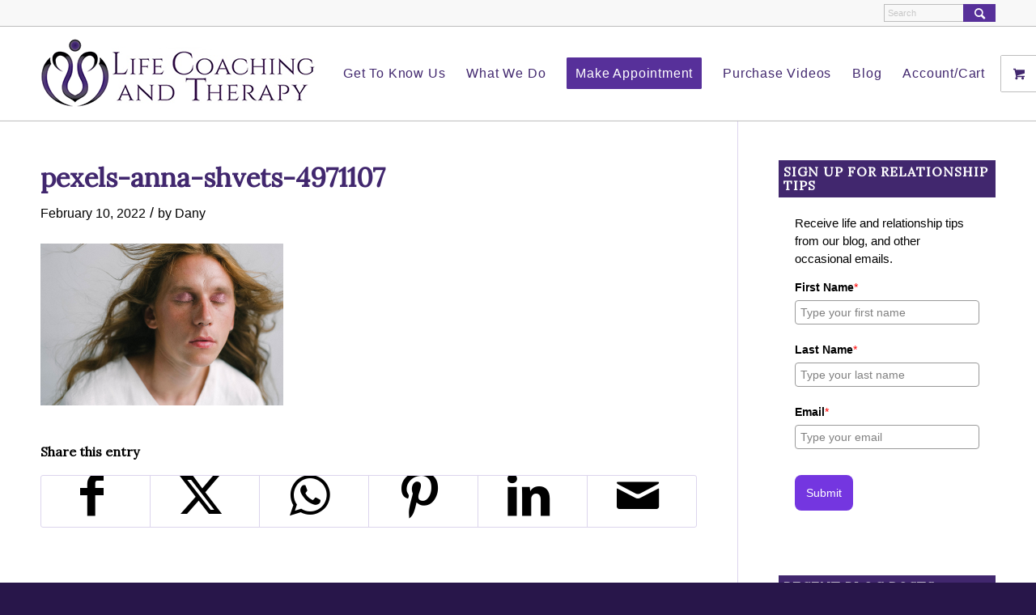

--- FILE ---
content_type: application/javascript
request_url: https://prism.app-us1.com/?a=226378803&u=https%3A%2F%2Flifecoachingandtherapy.com%2F2022%2F02%2F11%2Fgender-nonconforming-the-meaning-behind-it%2Fpexels-anna-shvets-4971107%2F
body_size: 123
content:
window.visitorGlobalObject=window.visitorGlobalObject||window.prismGlobalObject;window.visitorGlobalObject.setVisitorId('6445fc7c-7d61-42e0-9d5e-04a668085a80', '226378803');window.visitorGlobalObject.setWhitelistedServices('tracking', '226378803');

--- FILE ---
content_type: text/javascript;charset=UTF-8
request_url: https://lcatllc.activehosted.com/f/embed.php?static=0&id=1&6976C8176121C&nostyles=0&preview=0
body_size: 9498
content:
window.cfields = [];
window._show_thank_you = function(id, message, trackcmp_url, email) {
    var form = document.getElementById('_form_' + id + '_'), thank_you = form.querySelector('._form-thank-you');
    form.querySelector('._form-content').style.display = 'none';
    thank_you.innerHTML = message;
    thank_you.style.display = 'block';
    const vgoAlias = typeof visitorGlobalObjectAlias === 'undefined' ? 'vgo' : visitorGlobalObjectAlias;
    var visitorObject = window[vgoAlias];
    if (email && typeof visitorObject !== 'undefined') {
        visitorObject('setEmail', email);
        visitorObject('update');
    } else if (typeof(trackcmp_url) != 'undefined' && trackcmp_url) {
        // Site tracking URL to use after inline form submission.
        _load_script(trackcmp_url);
    }
    if (typeof window._form_callback !== 'undefined') window._form_callback(id);
    thank_you.setAttribute('tabindex', '-1');
    thank_you.focus();
};
window._show_unsubscribe = function(id, message, trackcmp_url, email) {
    var form = document.getElementById('_form_' + id + '_'), unsub = form.querySelector('._form-thank-you');
    var branding = form.querySelector('._form-branding');
    if (branding) {
        branding.style.display = 'none';
    }
    form.querySelector('._form-content').style.display = 'none';
    unsub.style.display = 'block';
    form.insertAdjacentHTML('afterend', message)
    const vgoAlias = typeof visitorGlobalObjectAlias === 'undefined' ? 'vgo' : visitorGlobalObjectAlias;
    var visitorObject = window[vgoAlias];
    if (email && typeof visitorObject !== 'undefined') {
        visitorObject('setEmail', email);
        visitorObject('update');
    } else if (typeof(trackcmp_url) != 'undefined' && trackcmp_url) {
        // Site tracking URL to use after inline form submission.
        _load_script(trackcmp_url);
    }
    if (typeof window._form_callback !== 'undefined') window._form_callback(id);
};
window._show_error = function(id, message, html) {
    var form = document.getElementById('_form_' + id + '_'),
        err = document.createElement('div'),
        button = form.querySelector('button[type="submit"]'),
        old_error = form.querySelector('._form_error');
    if (old_error) old_error.parentNode.removeChild(old_error);
    err.innerHTML = message;
    err.className = '_error-inner _form_error _no_arrow';
    var wrapper = document.createElement('div');
    wrapper.className = '_form-inner _show_be_error';
    wrapper.appendChild(err);
    button.parentNode.insertBefore(wrapper, button);
    var submitButton = form.querySelector('[id^="_form"][id$="_submit"]');
    submitButton.disabled = false;
    submitButton.classList.remove('processing');
    if (html) {
        var div = document.createElement('div');
        div.className = '_error-html';
        div.innerHTML = html;
        err.appendChild(div);
    }
};
window._show_pc_confirmation = function(id, header, detail, show, email) {
    var form = document.getElementById('_form_' + id + '_'), pc_confirmation = form.querySelector('._form-pc-confirmation');
    if (pc_confirmation.style.display === 'none') {
        form.querySelector('._form-content').style.display = 'none';
        pc_confirmation.innerHTML = "<div class='_form-title'>" + header + "</div>" + "<p>" + detail + "</p>" +
        "<button class='_submit' id='hideButton'>Manage preferences</button>";
        pc_confirmation.style.display = 'block';
        var mp = document.querySelector('input[name="mp"]');
        mp.value = '0';
    } else {
        form.querySelector('._form-content').style.display = 'inline';
        pc_confirmation.style.display = 'none';
    }

    var hideButton = document.getElementById('hideButton');
    // Add event listener to the button
    hideButton.addEventListener('click', function() {
        var submitButton = document.querySelector('#_form_1_submit');
        submitButton.disabled = false;
        submitButton.classList.remove('processing');
        var mp = document.querySelector('input[name="mp"]');
        mp.value = '1';
        const cacheBuster = new URL(window.location.href);
        cacheBuster.searchParams.set('v', new Date().getTime());
        window.location.href = cacheBuster.toString();
    });

    const vgoAlias = typeof visitorGlobalObjectAlias === 'undefined' ? 'vgo' : visitorGlobalObjectAlias;
    var visitorObject = window[vgoAlias];
    if (email && typeof visitorObject !== 'undefined') {
        visitorObject('setEmail', email);
        visitorObject('update');
    } else if (typeof(trackcmp_url) != 'undefined' && trackcmp_url) {
        // Site tracking URL to use after inline form submission.
        _load_script(trackcmp_url);
    }
    if (typeof window._form_callback !== 'undefined') window._form_callback(id);
};
window._load_script = function(url, callback, isSubmit) {
    var head = document.querySelector('head'), script = document.createElement('script'), r = false;
    var submitButton = document.querySelector('#_form_1_submit');
    script.charset = 'utf-8';
    script.src = url;
    if (callback) {
        script.onload = script.onreadystatechange = function() {
            if (!r && (!this.readyState || this.readyState == 'complete')) {
                r = true;
                callback();
            }
        };
    }
    script.onerror = function() {
        if (isSubmit) {
            if (script.src.length > 10000) {
                _show_error("6976C81909E31", "Sorry, your submission failed. Please shorten your responses and try again.");
            } else {
                _show_error("6976C81909E31", "Sorry, your submission failed. Please try again.");
            }
            submitButton.disabled = false;
            submitButton.classList.remove('processing');
        }
    }

    head.appendChild(script);
};
(function() {
    var iti;
    if (window.location.search.search("excludeform") !== -1) return false;
    var getCookie = function(name) {
        var match = document.cookie.match(new RegExp('(^|; )' + name + '=([^;]+)'));
        return match ? match[2] : localStorage.getItem(name);
    }
    var setCookie = function(name, value) {
        var now = new Date();
        var time = now.getTime();
        var expireTime = time + 1000 * 60 * 60 * 24 * 365;
        now.setTime(expireTime);
        document.cookie = name + '=' + value + '; expires=' + now + ';path=/; Secure; SameSite=Lax;';
        localStorage.setItem(name, value);
    }
    var addEvent = function(element, event, func) {
        if (element.addEventListener) {
            element.addEventListener(event, func);
        } else {
            var oldFunc = element['on' + event];
            element['on' + event] = function() {
                oldFunc.apply(this, arguments);
                func.apply(this, arguments);
            };
        }
    }
    var _removed = false;
    var _form_output = '\<style\>\n#_form_6976C81909E31_{font-size:14px;line-height:1.6;font-family:arial, helvetica, sans-serif;margin:0}._form_hide{display:none;visibility:hidden}._form_show{display:block;visibility:visible}#_form_6976C81909E31_._form-top{top:0}#_form_6976C81909E31_._form-bottom{bottom:0}#_form_6976C81909E31_._form-left{left:0}#_form_6976C81909E31_._form-right{right:0}#_form_6976C81909E31_ input[type=\"text\"],#_form_6976C81909E31_ input[type=\"tel\"],#_form_6976C81909E31_ input[type=\"date\"],#_form_6976C81909E31_ textarea{padding:6px;height:auto;border:#979797 1px solid;border-radius:4px;color:#000 !important;font-size:14px;-webkit-box-sizing:border-box;-moz-box-sizing:border-box;box-sizing:border-box}#_form_6976C81909E31_ textarea{resize:none}#_form_6976C81909E31_ ._submit{-webkit-appearance:none;cursor:pointer;font-family:arial, sans-serif;font-size:14px;text-align:center;background:#7436E0 !important;border:0 !important;-moz-border-radius:8px !important;-webkit-border-radius:8px !important;border-radius:8px !important;color:#FFFFFF !important;padding:14px !important}#_form_6976C81909E31_ ._submit:disabled{cursor:not-allowed;opacity:0.4}#_form_6976C81909E31_ ._submit.processing{position:relative}#_form_6976C81909E31_ ._submit.processing::before{content:\"\";width:1em;height:1em;position:absolute;z-index:1;top:50%;left:50%;border:double 3px transparent;border-radius:50%;background-image:linear-gradient(#7436E0, #7436E0), conic-gradient(#7436E0, #FFFFFF);background-origin:border-box;background-clip:content-box, border-box;animation:1200ms ease 0s infinite normal none running _spin}#_form_6976C81909E31_ ._submit.processing::after{content:\"\";position:absolute;top:0;bottom:0;left:0;right:0}@keyframes _spin{0%{transform:translate(-50%, -50%) rotate(90deg)}100%{transform:translate(-50%, -50%) rotate(450deg)}}#_form_6976C81909E31_ ._close-icon{cursor:pointer;background-image:url(\"https:\/\/d226aj4ao1t61q.cloudfront.net\/esfkyjh1u_forms-close-dark.png\");background-repeat:no-repeat;background-size:14.2px 14.2px;position:absolute;display:block;top:11px;right:9px;overflow:hidden;width:16.2px;height:16.2px}#_form_6976C81909E31_ ._close-icon:before{position:relative}#_form_6976C81909E31_ ._form-body{margin-bottom:30px}#_form_6976C81909E31_ ._form-image-left{width:150px;float:left}#_form_6976C81909E31_ ._form-content-right{margin-left:164px}#_form_6976C81909E31_ ._form-branding{color:#fff;font-size:10px;clear:both;text-align:left;margin-top:30px;font-weight:100}#_form_6976C81909E31_ ._form-branding ._logo{display:block;width:130px;height:14px;margin-top:6px;background-image:url(\"https:\/\/d226aj4ao1t61q.cloudfront.net\/hh9ujqgv5_aclogo_li.png\");background-size:130px auto;background-repeat:no-repeat}#_form_6976C81909E31_ .form-sr-only{position:absolute;width:1px;height:1px;padding:0;margin:-1px;overflow:hidden;clip:rect(0, 0, 0, 0);border:0}#_form_6976C81909E31_ ._form-label,#_form_6976C81909E31_ ._form_element ._form-label{font-weight:bold;margin-bottom:5px;display:block}#_form_6976C81909E31_._dark ._form-branding{color:#333}#_form_6976C81909E31_._dark ._form-branding ._logo{background-image:url(\"https:\/\/d226aj4ao1t61q.cloudfront.net\/jftq2c8s_aclogo_dk.png\")}#_form_6976C81909E31_ ._form_element{position:relative;margin-bottom:10px;font-size:0;max-width:100%}#_form_6976C81909E31_ ._form_element *{font-size:14px}#_form_6976C81909E31_ ._form_element._clear{clear:both;width:100%;float:none}#_form_6976C81909E31_ ._form_element._clear:after{clear:left}#_form_6976C81909E31_ ._form_element input[type=\"text\"],#_form_6976C81909E31_ ._form_element input[type=\"date\"],#_form_6976C81909E31_ ._form_element select,#_form_6976C81909E31_ ._form_element textarea:not(.g-recaptcha-response){display:block;width:100%;-webkit-box-sizing:border-box;-moz-box-sizing:border-box;box-sizing:border-box;font-family:inherit}#_form_6976C81909E31_ ._field-wrapper{position:relative}#_form_6976C81909E31_ ._inline-style{float:left}#_form_6976C81909E31_ ._inline-style input[type=\"text\"]{width:150px}#_form_6976C81909E31_ ._inline-style:not(._clear){margin-right:20px}#_form_6976C81909E31_ ._form_element img._form-image{max-width:100%}#_form_6976C81909E31_ ._form_element ._form-fieldset{border:0;padding:0.01em 0 0 0;margin:0;min-width:0}#_form_6976C81909E31_ ._clear-element{clear:left}#_form_6976C81909E31_ ._full_width{width:100%}#_form_6976C81909E31_ ._form_full_field{display:block;width:100%;margin-bottom:10px}#_form_6976C81909E31_ input[type=\"text\"]._has_error,#_form_6976C81909E31_ textarea._has_error{border:#F37C7B 1px solid}#_form_6976C81909E31_ input[type=\"checkbox\"]._has_error{outline:#F37C7B 1px solid}#_form_6976C81909E31_ ._show_be_error{float:left}#_form_6976C81909E31_ ._error{display:block;position:absolute;font-size:14px;z-index:10000001}#_form_6976C81909E31_ ._error._above{padding-bottom:4px;bottom:39px;right:0}#_form_6976C81909E31_ ._error._below{padding-top:8px;top:100%;right:0}#_form_6976C81909E31_ ._error._above ._error-arrow{bottom:-4px;right:15px;border-left:8px solid transparent;border-right:8px solid transparent;border-top:8px solid #FFDDDD}#_form_6976C81909E31_ ._error._below ._error-arrow{top:0;right:15px;border-left:8px solid transparent;border-right:8px solid transparent;border-bottom:8px solid #FFDDDD}#_form_6976C81909E31_ ._error-inner{padding:12px 12px 12px 36px;background-color:#FFDDDD;background-image:url(\"data:image\/svg+xml,%3Csvg width=\'16\' height=\'16\' viewBox=\'0 0 16 16\' fill=\'none\' xmlns=\'http:\/\/www.w3.org\/2000\/svg\'%3E%3Cpath fill-rule=\'evenodd\' clip-rule=\'evenodd\' d=\'M16 8C16 12.4183 12.4183 16 8 16C3.58172 16 0 12.4183 0 8C0 3.58172 3.58172 0 8 0C12.4183 0 16 3.58172 16 8ZM9 3V9H7V3H9ZM9 13V11H7V13H9Z\' fill=\'%23CA0000\'\/%3E%3C\/svg%3E\");background-repeat:no-repeat;background-position:12px center;font-size:14px;font-family:arial, sans-serif;font-weight:600;line-height:16px;color:#000;text-align:center;text-decoration:none;-webkit-border-radius:4px;-moz-border-radius:4px;border-radius:4px;box-shadow:0 1px 4px rgba(31, 33, 41, 0.298295)}@media only screen and (max-width:319px){#_form_6976C81909E31_ ._error-inner{padding:7px 7px 7px 25px;font-size:12px;line-height:12px;background-position:4px center;max-width:100px;white-space:nowrap;overflow:hidden;text-overflow:ellipsis}}#_form_6976C81909E31_ ._error-inner._form_error{margin-bottom:5px;text-align:left}#_form_6976C81909E31_ ._button-wrapper ._error-inner._form_error{position:static}#_form_6976C81909E31_ ._error-inner._no_arrow{margin-bottom:10px}#_form_6976C81909E31_ ._error-arrow{position:absolute;width:0;height:0}#_form_6976C81909E31_ ._error-html{margin-bottom:10px}.pika-single{z-index:10000001 !important}#_form_6976C81909E31_ input[type=\"text\"].datetime_date{width:69%;display:inline}#_form_6976C81909E31_ select.datetime_time{width:29%;display:inline;height:32px}#_form_6976C81909E31_ input[type=\"date\"].datetime_date{width:69%;display:inline-flex}#_form_6976C81909E31_ input[type=\"time\"].datetime_time{width:29%;display:inline-flex}@media (min-width:320px) and (max-width:667px){::-webkit-scrollbar{display:none}#_form_6976C81909E31_{margin:0;width:100%;min-width:100%;max-width:100%;box-sizing:border-box}#_form_6976C81909E31_ *{-webkit-box-sizing:border-box;-moz-box-sizing:border-box;box-sizing:border-box;font-size:1em}#_form_6976C81909E31_ ._form-content{margin:0;width:100%}#_form_6976C81909E31_ ._form-inner{display:block;min-width:100%}#_form_6976C81909E31_ ._form-title,#_form_6976C81909E31_ ._inline-style{margin-top:0;margin-right:0;margin-left:0}#_form_6976C81909E31_ ._form-title{font-size:1.2em}#_form_6976C81909E31_ ._form_element{margin:0 0 20px;padding:0;width:100%}#_form_6976C81909E31_ ._form-element,#_form_6976C81909E31_ ._inline-style,#_form_6976C81909E31_ input[type=\"text\"],#_form_6976C81909E31_ label,#_form_6976C81909E31_ p,#_form_6976C81909E31_ textarea:not(.g-recaptcha-response){float:none;display:block;width:100%}#_form_6976C81909E31_ ._row._checkbox-radio label{display:inline}#_form_6976C81909E31_ ._row,#_form_6976C81909E31_ p,#_form_6976C81909E31_ label{margin-bottom:0.7em;width:100%}#_form_6976C81909E31_ ._row input[type=\"checkbox\"],#_form_6976C81909E31_ ._row input[type=\"radio\"]{margin:0 !important;vertical-align:middle !important}#_form_6976C81909E31_ ._row input[type=\"checkbox\"]+span label{display:inline}#_form_6976C81909E31_ ._row span label{margin:0 !important;width:initial !important;vertical-align:middle !important}#_form_6976C81909E31_ ._form-image{max-width:100%;height:auto !important}#_form_6976C81909E31_ input[type=\"text\"]{padding-left:10px;padding-right:10px;font-size:16px;line-height:1.3em;-webkit-appearance:none}#_form_6976C81909E31_ input[type=\"radio\"],#_form_6976C81909E31_ input[type=\"checkbox\"]{display:inline-block;width:1.3em;height:1.3em;font-size:1em;margin:0 0.3em 0 0;vertical-align:baseline}#_form_6976C81909E31_ button[type=\"submit\"]{padding:20px;font-size:1.5em}#_form_6976C81909E31_ ._inline-style{margin:20px 0 0 !important}#_form_6976C81909E31_ ._inline-style input[type=\"text\"]{width:100%}}#_form_6976C81909E31_ .sms_consent_checkbox{position:relative;width:100%;display:flex;align-items:flex-start;padding:20px 0}#_form_6976C81909E31_ .sms_consent_checkbox input[type=\"checkbox\"]{float:left;margin:5px 10px 10px 0}#_form_6976C81909E31_ .sms_consent_checkbox .sms_consent_message{display:inline;float:left;text-align:left;margin-bottom:10px;font-size:14px;color:#7D8799}#_form_6976C81909E31_ .sms_consent_checkbox .sms_consent_message.sms_consent_mini{width:90%}#_form_6976C81909E31_ .sms_consent_checkbox ._error._above{right:auto;bottom:0}#_form_6976C81909E31_ .sms_consent_checkbox ._error._above ._error-arrow{right:auto;left:5px}@media (min-width:320px) and (max-width:667px){#_form_6976C81909E31_ .sms_consent_checkbox ._error._above{top:-30px;left:0;bottom:auto}}#_form_6976C81909E31_ .field-required{color:#FF0000}#_form_6976C81909E31_{position:relative;text-align:left;margin:25px auto 0;padding-top:20px;padding-right:20px;padding-bottom:20px;padding-left:20px;-webkit-box-sizing:border-box;-moz-box-sizing:border-box;box-sizing:border-box;background:#FFFFFF !important;border:0;max-width:550px;-moz-border-radius:0px !important;-webkit-border-radius:0px !important;border-radius:0px !important;color:#000000}#_form_6976C81909E31_ ._show_be_error{min-width:100%}#_form_6976C81909E31_._inline-form,#_form_6976C81909E31_._inline-form ._form-content{font-family:arial, helvetica, sans}#_form_6976C81909E31_._inline-form ._row span:not(.field-required),#_form_6976C81909E31_._inline-form ._row label{font-family:arial, helvetica, sans;font-size:14px;font-weight:400;line-height:1.6em}#_form_6976C81909E31__inlineform input[type=\"text\"],#_form_6976C81909E31__inlineform input[type=\"date\"],#_form_6976C81909E31__inlineform input[type=\"tel\"],#_form_6976C81909E31__inlineform select,#_form_6976C81909E31__inlineform textarea:not(.g-recaptcha-response){font-family:arial, helvetica, sans;font-size:14px;font-weight:400;font-color:#000000;line-height:1.6em}#_form_6976C81909E31_._inline-form ._html-code *:not(h1, h2, h3, h4, h5, h6),#_form_6976C81909E31_._inline-form .sms_consent_message,#_form_6976C81909E31_._inline-form ._form-thank-you{font-family:arial, helvetica, sans}#_form_6976C81909E31_._inline-form ._form-label,#_form_6976C81909E31_._inline-form ._form-emailidentifier,#_form_6976C81909E31_._inline-form ._form-checkbox-option-label{font-family:arial, helvetica, sans;font-size:14px;font-weight:700;line-height:1.6em}#_form_6976C81909E31_._inline-form ._submit{margin-top:12px;font-family:arial, helvetica, sans}#_form_6976C81909E31_._inline-form ._html-code h1,#_form_6976C81909E31_._inline-form ._html-code h2,#_form_6976C81909E31_._inline-form ._html-code h3,#_form_6976C81909E31_._inline-form ._html-code h4,#_form_6976C81909E31_._inline-form ._html-code h5,#_form_6976C81909E31_._inline-form ._html-code h6,#_form_6976C81909E31_._inline-form ._form-title{font-size:22px;line-height:normal;font-weight:600;margin-bottom:0;display:block}#_form_6976C81909E31_._inline-form ._form-branding{font-family:\"IBM Plex Sans\", Helvetica, sans-serif;font-size:13px;font-weight:100;font-style:normal;text-decoration:none}#_form_6976C81909E31_:before,#_form_6976C81909E31_:after{content:\" \";display:table}#_form_6976C81909E31_:after{clear:both}#_form_6976C81909E31_._inline-style{width:auto;display:inline-block}#_form_6976C81909E31_._inline-style input[type=\"text\"],#_form_6976C81909E31_._inline-style input[type=\"date\"]{padding:10px 12px}#_form_6976C81909E31_._inline-style button._inline-style{position:relative;top:27px}#_form_6976C81909E31_._inline-style p{margin:0}#_form_6976C81909E31_._inline-style ._button-wrapper{position:relative;margin:16px 12.5px 0 20px}#_form_6976C81909E31_._inline-style ._button-wrapper:not(._clear){margin:0}#_form_6976C81909E31_ ._form-thank-you{position:relative;left:0;right:0;text-align:center;font-size:18px}#_form_6976C81909E31_ ._form-pc-confirmation ._submit{margin-top:16px}@media (min-width:320px) and (max-width:667px){#_form_6976C81909E31_._inline-form._inline-style ._inline-style._button-wrapper{margin-top:20px !important;margin-left:0 !important}}#_form_6976C81909E31_ .iti{width:100%}#_form_6976C81909E31_ .iti.iti--allow-dropdown.iti--separate-dial-code{width:100%}#_form_6976C81909E31_ .iti input{width:100%;border:#979797 1px solid;border-radius:4px}#_form_6976C81909E31_ .iti--separate-dial-code .iti__selected-flag{background-color:#FFFFFF;border-radius:4px}#_form_6976C81909E31_ .iti--separate-dial-code .iti__selected-flag:hover{background-color:rgba(0, 0, 0, 0.05)}#_form_6976C81909E31_ .iti__country-list{border-radius:4px;margin-top:4px;min-width:460px}#_form_6976C81909E31_ .iti__country-list--dropup{margin-bottom:4px}#_form_6976C81909E31_ .phone-error-hidden{display:none}#_form_6976C81909E31_ .phone-error{color:#E40E49}#_form_6976C81909E31_ .phone-input-error{border:1px solid #E40E49 !important}#_form_6976C81909E31_._inline-form ._form-content ._form-list-subscriptions-field fieldset{margin:0;margin-bottom:1.1428571429em;border:none;padding:0}#_form_6976C81909E31_._inline-form ._form-content ._form-list-subscriptions-field fieldset:last-child{margin-bottom:0}#_form_6976C81909E31_._inline-form ._form-content ._form-list-subscriptions-field legend{margin-bottom:1.1428571429em}#_form_6976C81909E31_._inline-form ._form-content ._form-list-subscriptions-field label{display:flex;align-items:flex-start;justify-content:flex-start;margin-bottom:0.8571428571em}#_form_6976C81909E31_._inline-form ._form-content ._form-list-subscriptions-field label:last-child{margin-bottom:0}#_form_6976C81909E31_._inline-form ._form-content ._form-list-subscriptions-field input{margin:0;margin-right:8px}#_form_6976C81909E31_._inline-form ._form-content ._form-list-subscriptions-field ._form-checkbox-option-label{display:block;font-weight:400;margin-top:-4px}#_form_6976C81909E31_._inline-form ._form-content ._form-list-subscriptions-field ._form-checkbox-option-label-with-description{display:block;font-weight:700;margin-top:-4px}#_form_6976C81909E31_._inline-form ._form-content ._form-list-subscriptions-field ._form-checkbox-option-description{margin:0;font-size:0.8571428571em}#_form_6976C81909E31_._inline-form ._form-content ._form-list-subscriptions-field ._form-subscriptions-unsubscribe-all-description{line-height:normal;margin-top:-2px}\n\<\/style\>\n\<form method=\"POST\" action=\"https://lcatllc.activehosted.com\/proc.php\" id=\"_form_6976C81909E31_\" class=\"_form _form_1 _inline-form  _dark\" novalidate data-styles-version=\"5\"\>\n    \<input type=\"hidden\" name=\"u\" value=\"6976C81909E31\" \/\>\n    \<input type=\"hidden\" name=\"f\" value=\"1\" \/\>\n    \<input type=\"hidden\" name=\"s\" \/\>\n    \<input type=\"hidden\" name=\"c\" value=\"0\" \/\>\n    \<input type=\"hidden\" name=\"m\" value=\"0\" \/\>\n    \<input type=\"hidden\" name=\"act\" value=\"sub\" \/\>\n    \<input type=\"hidden\" name=\"v\" value=\"2\" \/\>\n    \<input type=\"hidden\" name=\"or\" value=\"893037b3-383a-42b3-b5f2-d95c6dc1a053\" \/\>\n    \<div class=\"_form-content\"\>\n                            \<div class=\"_form_element _x94138509 _full_width _clear\" \>\n                            \<div class=\"_html-code\"\>\<p\>Receive life and relationship tips from our blog, and other occasional emails.\<\/p\>\<\/div\>\n                    \<\/div\>\n                            \<div class=\"_form_element _x60567843 _full_width \" \>\n                            \<label for=\"firstname\" class=\"_form-label\"\>\n                                            First Name\<span class=\"field-required\"\>*\<\/span\>                                    \<\/label\>\n                \<div class=\"_field-wrapper\"\>\n                    \<input type=\"text\" id=\"firstname\" name=\"firstname\" placeholder=\"Type your first name\" required\/\>\n                \<\/div\>\n                    \<\/div\>\n                            \<div class=\"_form_element _x33033961 _full_width \" \>\n                            \<label for=\"lastname\" class=\"_form-label\"\>\n                                            Last Name\<span class=\"field-required\"\>*\<\/span\>                                    \<\/label\>\n                \<div class=\"_field-wrapper\"\>\n                    \<input type=\"text\" id=\"lastname\" name=\"lastname\" placeholder=\"Type your last name\" required\/\>\n                \<\/div\>\n                    \<\/div\>\n                            \<div class=\"_form_element _x28117872 _full_width \" \>\n                            \<label for=\"email\" class=\"_form-label\"\>\n                                            Email\<span class=\"field-required\"\>*\<\/span\>                                    \<\/label\>\n                \<div class=\"_field-wrapper\"\>\n                    \<input type=\"text\" id=\"email\" name=\"email\" placeholder=\"Type your email\" required\/\>\n                \<\/div\>\n                    \<\/div\>\n            \n                                    \<div class=\"_button-wrapper _full_width\"\>\n                \<button id=\"_form_1_submit\" class=\"_submit\" type=\"submit\"\>Submit\<\/button\>\n            \<\/div\>\n                \<div class=\"_clear-element\"\>\<\/div\>\n    \<\/div\>\n    \<div class=\"_form-thank-you\" style=\"display:none;\"\>\<\/div\>\n    \<\/form\>\n';
            var _form_element = null, _form_elements = document.querySelectorAll('._form_1');
        for (var fe = 0; fe < _form_elements.length; fe++) {
            _form_element = _form_elements[fe];
            if (_form_element.innerHTML.trim() === '') break;
            _form_element = null;
        }
        if (!_form_element) {
            _form_element = document.createElement('div');
            if (!document.body) { document.firstChild.appendChild(document.createElement('body')); }
            document.body.appendChild(_form_element);
        }
        _form_element.innerHTML = _form_output;
        var form_to_submit = document.getElementById('_form_6976C81909E31_');
    var allInputs = form_to_submit.querySelectorAll('input, select, textarea'), tooltips = [], submitted = false;

    var getUrlParam = function(name) {
        if (name.toLowerCase() !== 'email') {
            var params = new URLSearchParams(window.location.search);
            return params.get(name) || false;
        }
        // email is a special case because a plus is valid in the email address
        var qString = window.location.search;
        if (!qString) {
            return false;
        }
        var parameters = qString.substr(1).split('&');
        for (var i = 0; i < parameters.length; i++) {
            var parameter = parameters[i].split('=');
            if (parameter[0].toLowerCase() === 'email') {
                return parameter[1] === undefined ? true : decodeURIComponent(parameter[1]);
            }
        }
        return false;
    };

    var acctDateFormat = "%m/%d/%Y";
    var getNormalizedDate = function(date, acctFormat) {
        var decodedDate = decodeURIComponent(date);
        if (acctFormat && acctFormat.match(/(%d|%e).*%m/gi) !== null) {
            return decodedDate.replace(/(\d{2}).*(\d{2}).*(\d{4})/g, '$3-$2-$1');
        } else if (Date.parse(decodedDate)) {
            var dateObj = new Date(decodedDate);
            var year = dateObj.getFullYear();
            var month = dateObj.getMonth() + 1;
            var day = dateObj.getDate();
            return `${year}-${month < 10 ? `0${month}` : month}-${day < 10 ? `0${day}` : day}`;
        }
        return false;
    };

    var getNormalizedTime = function(time) {
        var hour, minutes;
        var decodedTime = decodeURIComponent(time);
        var timeParts = Array.from(decodedTime.matchAll(/(\d{1,2}):(\d{1,2})\W*([AaPp][Mm])?/gm))[0];
        if (timeParts[3]) { // 12 hour format
            var isPM = timeParts[3].toLowerCase() === 'pm';
            if (isPM) {
                hour = parseInt(timeParts[1]) === 12 ? '12' : `${parseInt(timeParts[1]) + 12}`;
            } else {
                hour = parseInt(timeParts[1]) === 12 ? '0' : timeParts[1];
            }
        } else { // 24 hour format
            hour = timeParts[1];
        }
        var normalizedHour = parseInt(hour) < 10 ? `0${parseInt(hour)}` : hour;
        var minutes = timeParts[2];
        return `${normalizedHour}:${minutes}`;
    };

    for (var i = 0; i < allInputs.length; i++) {
        var regexStr = "field\\[(\\d+)\\]";
        var results = new RegExp(regexStr).exec(allInputs[i].name);
        if (results != undefined) {
            allInputs[i].dataset.name = allInputs[i].name.match(/\[time\]$/)
                ? `${window.cfields[results[1]]}_time`
                : window.cfields[results[1]];
        } else {
            allInputs[i].dataset.name = allInputs[i].name;
        }
        var fieldVal = getUrlParam(allInputs[i].dataset.name);

        if (fieldVal) {
            if (allInputs[i].dataset.autofill === "false") {
                continue;
            }
            if (allInputs[i].type == "radio" || allInputs[i].type == "checkbox") {
                if (allInputs[i].value == fieldVal) {
                    allInputs[i].checked = true;
                }
            } else if (allInputs[i].type == "date") {
                allInputs[i].value = getNormalizedDate(fieldVal, acctDateFormat);
            } else if (allInputs[i].type == "time") {
                allInputs[i].value = getNormalizedTime(fieldVal);
            } else {
                allInputs[i].value = fieldVal;
            }
        }
    }

    var remove_tooltips = function() {
        for (var i = 0; i < tooltips.length; i++) {
            tooltips[i].tip.parentNode.removeChild(tooltips[i].tip);
        }
        tooltips = [];
    };
    var remove_tooltip = function(elem) {
        for (var i = 0; i < tooltips.length; i++) {
            if (tooltips[i].elem === elem) {
                tooltips[i].tip.parentNode.removeChild(tooltips[i].tip);
                tooltips.splice(i, 1);
                return;
            }
        }
    };
    var create_tooltip = function(elem, text) {
        var tooltip = document.createElement('div'),
            arrow = document.createElement('div'),
            inner = document.createElement('div'), new_tooltip = {};
        tooltip.id = `${elem.id}-error`;
        tooltip.setAttribute('role', 'alert')
        if (elem.type != 'radio' && (elem.type != 'checkbox' || elem.name === 'sms_consent')) {
            tooltip.className = '_error';
            arrow.className = '_error-arrow';
            inner.className = '_error-inner';
            inner.innerHTML = text;
            tooltip.appendChild(arrow);
            tooltip.appendChild(inner);
            elem.parentNode.appendChild(tooltip);
        } else {
            tooltip.className = '_error-inner _no_arrow';
            tooltip.innerHTML = text;
            elem.parentNode.insertBefore(tooltip, elem);
            new_tooltip.no_arrow = true;
        }
        new_tooltip.tip = tooltip;
        new_tooltip.elem = elem;
        tooltips.push(new_tooltip);
        return new_tooltip;
    };
    var resize_tooltip = function(tooltip) {
        var rect = tooltip.elem.getBoundingClientRect();
        var doc = document.documentElement,
            scrollPosition = rect.top - ((window.pageYOffset || doc.scrollTop)  - (doc.clientTop || 0));
        if (scrollPosition < 40) {
            tooltip.tip.className = tooltip.tip.className.replace(/ ?(_above|_below) ?/g, '') + ' _below';
        } else {
            tooltip.tip.className = tooltip.tip.className.replace(/ ?(_above|_below) ?/g, '') + ' _above';
        }
    };
    var resize_tooltips = function() {
        if (_removed) return;
        for (var i = 0; i < tooltips.length; i++) {
            if (!tooltips[i].no_arrow) resize_tooltip(tooltips[i]);
        }
    };
    var validate_field = function(elem, remove) {
        var tooltip = null, value = elem.value, no_error = true;
        remove ? remove_tooltip(elem) : false;
        elem.removeAttribute('aria-invalid');
        elem.removeAttribute('aria-describedby');
        if (elem.type != 'checkbox') elem.className = elem.className.replace(/ ?_has_error ?/g, '');
        if (elem.getAttribute('required') !== null) {
            if (elem.type == 'radio' || (elem.type == 'checkbox' && /any/.test(elem.className))) {
                var elems = form_to_submit.elements[elem.name];
                if (!(elems instanceof NodeList || elems instanceof HTMLCollection) || elems.length <= 1) {
                    no_error = elem.checked;
                }
                else {
                    no_error = false;
                    for (var i = 0; i < elems.length; i++) {
                        if (elems[i].checked) no_error = true;
                    }
                }
                if (!no_error) {
                    tooltip = create_tooltip(elem, "Please select an option.");
                }
            } else if (elem.type =='checkbox') {
                var elems = form_to_submit.elements[elem.name], found = false, err = [];
                no_error = true;
                for (var i = 0; i < elems.length; i++) {
                    if (elems[i].getAttribute('required') === null) continue;
                    if (!found && elems[i] !== elem) return true;
                    found = true;
                    elems[i].className = elems[i].className.replace(/ ?_has_error ?/g, '');
                    if (!elems[i].checked) {
                        no_error = false;
                        elems[i].className = elems[i].className + ' _has_error';
                        err.push("Checking %s is required".replace("%s", elems[i].value));
                    }
                }
                if (!no_error) {
                    tooltip = create_tooltip(elem, err.join('<br/>'));
                }
            } else if (elem.tagName == 'SELECT') {
                var selected = true;
                if (elem.multiple) {
                    selected = false;
                    for (var i = 0; i < elem.options.length; i++) {
                        if (elem.options[i].selected) {
                            selected = true;
                            break;
                        }
                    }
                } else {
                    for (var i = 0; i < elem.options.length; i++) {
                        if (elem.options[i].selected
                            && (!elem.options[i].value
                            || (elem.options[i].value.match(/\n/g)))
                        ) {
                            selected = false;
                        }
                    }
                }
                if (!selected) {
                    elem.className = elem.className + ' _has_error';
                    no_error = false;
                    tooltip = create_tooltip(elem, "Please select an option.");
                }
            } else if (value === undefined || value === null || value === '') {
                elem.className = elem.className + ' _has_error';
                no_error = false;
                tooltip = create_tooltip(elem, "This field is required.");
            }
        }
        if (no_error && elem.name == 'email') {
            if (!value.match(/^[\+_a-z0-9-'&=]+(\.[\+_a-z0-9-']+)*@[a-z0-9-]+(\.[a-z0-9-]+)*(\.[a-z]{2,})$/i)) {
                elem.className = elem.className + ' _has_error';
                no_error = false;
                tooltip = create_tooltip(elem, "Enter a valid email address.");
            }
        }
        if (no_error && (elem.id == 'phone')) {
            if (elem.value.trim() && typeof iti != 'undefined' && !iti.isValidNumber()) {
                elem.className = elem.className + ' _has_error';
                no_error = false;
                tooltip = create_tooltip(elem, "Enter a valid phone number.");
            }
        }
        if (no_error && /date_field/.test(elem.className)) {
            if (!value.match(/^\d\d\d\d-\d\d-\d\d$/)) {
                elem.className = elem.className + ' _has_error';
                no_error = false;
                tooltip = create_tooltip(elem, "Enter a valid date.");
            }
        }

        if (no_error && elem.name === 'sms_consent') {
            const phoneInput = document.getElementById('phone');
            const consentRequired = phoneInput.attributes.required || phoneInput.value.length > 0;
            const showError =  (consentRequired || !!elem.attributes.required) && !elem.checked;
            if (showError) {
                elem.className = elem.className + ' _has_error';
                no_error = false;
                tooltip = create_tooltip(elem, "Please check this box to continue");
            } else {
                elem.className = elem.className.replace(/ ?_has_error ?/g, '');
            }
        }
        tooltip ? resize_tooltip(tooltip) : false;
        if (!no_error && elem.hasAttribute('id')) {
            elem.setAttribute('aria-invalid', 'true');
            elem.setAttribute('aria-describedby', `${elem.id}-error`);
        }
        return no_error;
    };
    var needs_validate = function(el) {
        if(el.getAttribute('required') !== null){
            return true;
        }
        if((el.name === 'email' || el.id === 'phone' || el.id === 'sms_consent') && el.value !== ""){
            return true;
        }

        return false;
    };
    var validate_form = function(e) {
        var err = form_to_submit.querySelector('._form_error'), no_error = true;
        if (!submitted) {
            submitted = true;
            for (var i = 0, len = allInputs.length; i < len; i++) {
                var input = allInputs[i];
                if (needs_validate(input)) {
                    if (input.type == 'text' || input.type == 'number' || input.type == 'time' || input.type == 'tel') {
                        addEvent(input, 'blur', function() {
                            this.value = this.value.trim();
                            validate_field(this, true);
                        });
                        addEvent(input, 'input', function() {
                            validate_field(this, true);
                        });
                    } else if (input.type == 'radio' || input.type == 'checkbox') {
                        (function(el) {
                            function getElementsArray(name){
                                const value =  form_to_submit.elements[name];
                                if (Array.isArray(value)){
                                    return value;
                                }
                                return [value];
                            }
                            var radios = getElementsArray(el.name);
                            for (var i = 0; i < radios.length; i++) {
                                addEvent(radios[i], 'change', function() {
                                    validate_field(el, true);
                                });
                            }
                        })(input);
                    } else if (input.tagName == 'SELECT') {
                        addEvent(input, 'change', function() {
                            validate_field(this, true);
                        });
                    } else if (input.type == 'textarea'){
                        addEvent(input, 'input', function() {
                            validate_field(this, true);
                        });
                    }
                }
            }
        }
        remove_tooltips();
        for (var i = 0, len = allInputs.length; i < len; i++) {
            var elem = allInputs[i];
            if (needs_validate(elem)) {
                if (elem.tagName.toLowerCase() !== "select") {
                    elem.value = elem.value.trim();
                }
                validate_field(elem) ? true : no_error = false;
            }
        }
        if (!no_error && e) {
            e.preventDefault();
        }
        if (!no_error) {
            const firstFocusableError = form_to_submit.querySelector('._has_error:not([disabled])');
            if (firstFocusableError && typeof firstFocusableError.focus === 'function') {
                firstFocusableError.focus();
            }
        }
        resize_tooltips();
        return no_error;
    };
    addEvent(window, 'resize', resize_tooltips);
    addEvent(window, 'scroll', resize_tooltips);

    var _form_serialize = function(form){if(!form||form.nodeName!=="FORM"){return }var i,j,q=[];for(i=0;i<form.elements.length;i++){if(form.elements[i].name===""){continue}switch(form.elements[i].nodeName){case"INPUT":switch(form.elements[i].type){case"tel":q.push(form.elements[i].name+"="+encodeURIComponent(form.elements[i].previousSibling.querySelector('div.iti__selected-dial-code').innerText)+encodeURIComponent(" ")+encodeURIComponent(form.elements[i].value));break;case"text":case"number":case"date":case"time":case"hidden":case"password":case"button":case"reset":case"submit":q.push(form.elements[i].name+"="+encodeURIComponent(form.elements[i].value));break;case"checkbox":case"radio":if(form.elements[i].checked){q.push(form.elements[i].name+"="+encodeURIComponent(form.elements[i].value))}break;case"file":break}break;case"TEXTAREA":q.push(form.elements[i].name+"="+encodeURIComponent(form.elements[i].value));break;case"SELECT":switch(form.elements[i].type){case"select-one":q.push(form.elements[i].name+"="+encodeURIComponent(form.elements[i].value));break;case"select-multiple":for(j=0;j<form.elements[i].options.length;j++){if(form.elements[i].options[j].selected){q.push(form.elements[i].name+"="+encodeURIComponent(form.elements[i].options[j].value))}}break}break;case"BUTTON":switch(form.elements[i].type){case"reset":case"submit":case"button":q.push(form.elements[i].name+"="+encodeURIComponent(form.elements[i].value));break}break}}return q.join("&")};

    const formSupportsPost = false;
    var form_submit = function(e) {

        e.preventDefault();
        if (validate_form()) {
            if(form_to_submit.querySelector('input[name="phone"]') && typeof iti != 'undefined') {
                form_to_submit.querySelector('input[name="phone"]').value = iti.getNumber();
            }
            // use this trick to get the submit button & disable it using plain javascript
            var submitButton = e.target.querySelector('#_form_1_submit');
            submitButton.disabled = true;
            submitButton.classList.add('processing');
                    var serialized = _form_serialize(document.getElementById('_form_6976C81909E31_')).replace(/%0A/g, '\\n');
            var err = form_to_submit.querySelector('._form_error');
            err ? err.parentNode.removeChild(err) : false;
            async function submitForm() {
                var formData = new FormData();
                const searchParams = new URLSearchParams(serialized);
                searchParams.forEach((value, key) => {
                    if (key !== 'hideButton') {
                        formData.append(key, value);
                    }
                });
                let request = {
                    headers: {
                        "Accept": "application/json"
                    },
                    body: formData,
                    method: "POST"
                };

                let pageUrlParams = new URLSearchParams(window.location.search);
                if (pageUrlParams.has('t')) {
                    request.headers.Authorization = 'Bearer ' + pageUrlParams.get('t');
                }
                const response = await fetch('https://lcatllc.activehosted.com/proc.php?jsonp=true', request);

                return response.json();
            }
            if (formSupportsPost) {
                submitForm().then((data) => {
                    eval(data.js);
                }).catch(() => {
                    _show_error("6976C81909E31", "Sorry, your submission failed. Please try again.");
                });
            } else {
                _load_script('https://lcatllc.activehosted.com/proc.php?' + serialized + '&jsonp=true', null, true);
            }
        }
        return false;
    };
    addEvent(form_to_submit, 'submit', form_submit);
})();
